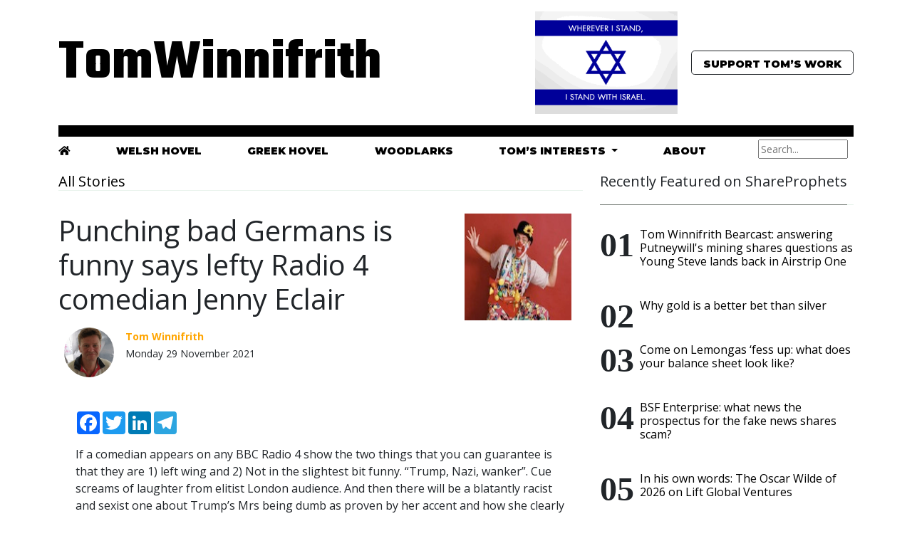

--- FILE ---
content_type: text/html; charset=utf-8
request_url: https://www.tomwinnifrith.com/articles/19437/punching-bad-germans-is-funny-says-lefty-radio-4-comedienne
body_size: 8540
content:
<!doctype html>
<html lang="en">
<head>
<meta charset="utf-8">
<meta name="viewport" content="width=device-width, initial-scale=1">

   <title>Punching bad Germans is funny says lefty Radio 4 comedian Jenny Eclair - TomWinnifrith.com</title>


<meta name="description" content="The purely personal, unedited and undiluted views of t1ps.com founder, eurosceptic, libertarian, free market loving, Obama and Clinton loathing and Reagan and Ron Paul worshiping Tom Winnifrith on shares, share prices (and free share tips), investment, economics, currencies, commodities, gold, cats, cheryl cole, chocolate pizzas, West Ham, Ireland, 1970s and 1980s rock music, Rivington Street, eco lavatories, the venal political class, tax avoidance, banksters, life, liberty and anything else that interests or annoys him" />
<meta name="keywords" content="Global warming sceptic, t1ps, Sharecrazy, red hot penny shares, mining stocks, oil stocks, growth stocks, deficit, welfare scroungers, sleazy MPs, expense abuse, Savile, biased BBC, Real Man Pizza Company, NHS, Education, China bubble, ADVFN, stock tipster, Viagra man, David Cameron, call me Dave, EU, Evil Empire, The Guardian, The Daily Mail, Polly Toynbee, comedian, comedy, Sefton, Upton Park, Chris Booker, Dallas, Downton, Sweeney" />

<meta name="google-site-verification" content="recBNWtjfdck_z0PTgfc-xrfPHYKHItS0eyEjGMiK_4" />
<meta name="author" content="Tom Winnifrith">
<meta name="generator" content="Textpattern 4.8.2">

    <!-- Bootstrap core CSS -->
    <link href="https://cdn.jsdelivr.net/npm/bootstrap@5.0.0-beta1/dist/css/bootstrap.min.css" rel="stylesheet" integrity="sha384-giJF6kkoqNQ00vy+HMDP7azOuL0xtbfIcaT9wjKHr8RbDVddVHyTfAAsrekwKmP1" crossorigin="anonymous">

    <!-- Fonts-->
    <link rel="preconnect" href="https://fonts.gstatic.com"> 
<link href="https://fonts.googleapis.com/css2?family=Montserrat:wght@900&family=Open+Sans:ital,wght@0,400;0,700;1,400;1,700&family=Playfair+Display:ital,wght@1,500&family=Teko:wght@700&display=swap" rel="stylesheet">

<!-- Font Awesome Icons -->
<link rel="stylesheet" href="https://use.fontawesome.com/releases/v5.3.1/css/all.css" integrity="sha384-mzrmE5qonljUremFsqc01SB46JvROS7bZs3IO2EmfFsd15uHvIt+Y8vEf7N7fWAU" crossorigin="anonymous">

    <!-- Favicons -->
<link rel="apple-touch-icon" href="/docs/5.0/assets/img/favicons/apple-touch-icon.png" sizes="180x180">
<link rel="icon" href="/docs/5.0/assets/img/favicons/favicon-32x32.png" sizes="32x32" type="image/png">
<link rel="icon" href="/docs/5.0/assets/img/favicons/favicon-16x16.png" sizes="16x16" type="image/png">
<link rel="manifest" href="/docs/5.0/assets/img/favicons/manifest.json">
<link rel="mask-icon" href="/docs/5.0/assets/img/favicons/safari-pinned-tab.svg" color="#7952b3">
<link rel="icon" href="/docs/5.0/assets/img/favicons/favicon.ico">
<meta name="theme-color" content="#7952b3">


    <style>
     .logo, .logo a {font-family: 'Teko', sans-serif;font-size:5em;color:#000000;text-decoration:none;}
     .logo_sm, .logo_sm a {font-family: 'Teko', sans-serif;font-size:2em;color:#000000;text-decoration:none;}
     .slogan {font-family: 'Playfair Display', serif;font-size:1.2em;color:#000000;margin-right:1em;font-style: italic;}
     .reefer, .reefer a {font-family: 'Montserrat', sans-serif;font-size:.9em;color:#000000;text-transform:uppercase;text-decoration:none;padding-bottom:3px;}
     a.reefer:hover {color:gray;border-bottom:2px solid orange;}
      h2, h3, h2 a, h3 a {font-family: 'Montserrat', sans-serif;font-size:1.2em;color:#000000;;text-decoration:none;}
      h2 a:hover, h3 a:hover {color:gray;border-bottom:thin solid orange;} 
      h3 {font-size:1em}
      body {font-family: 'Open Sans', sans-serif;}
      .story a {border-bottom:thin solid #000000;text-decoration:none;padding:1px;color:#000000;}
      body a {text-decoration:none;color:#000000;}
      body a:hover, .story a:hover {color:gray;border-bottom:2px solid orange;text-decoration:none;}
      

      .bd-placeholder-img {
        font-size: 1.125rem;
        text-anchor: middle;
        -webkit-user-select: none;
        -moz-user-select: none;
        user-select: none;
      }

      @media (min-width: 768px) {
        .bd-placeholder-img-lg {
          font-size: 3.5rem;
        }
      }

.spanborder{border-bottom:1px solid #e8f3ec;margin-bottom:2rem}.spanborder span{border-bottom:1px solid rgba(0,0,0,.44);display:inline-block;padding-bottom:20px;margin-bottom:-1px}

ol.list-featured{counter-reset:my-awesome-counter;list-style:none;padding-left:0}ol.list-featured li{counter-increment:my-awesome-counter;display:flex;font-size:.8rem}ol.list-featured li:before{content:"0" counter(my-awesome-counter);font-weight:700;font-size:3rem;margin-right:.5rem;font-family:abril fatface,serif;line-height:1}
    </style>

    
    <!-- Custom styles for this template -->
    <link href="https://fonts.googleapis.com/css?family=Playfair&#43;Display:700,900&amp;display=swap" rel="stylesheet">
    <!-- Custom styles for this template -->
    <link href="blog.css" rel="stylesheet">
  </head>

<body>

<!-- Modal -->
<div class="modal fade" id="staticBackdrop" data-bs-backdrop="static" data-bs-keyboard="false" tabindex="-1" aria-labelledby="staticBackdropLabel" aria-hidden="true">
  <div class="modal-dialog">
    <div class="modal-content">
      <div class="modal-header">
        <h5 class="modal-title" id="staticBackdropLabel">If you enjoyed reading this article from Tom Winnifrith</h5>
        <button type="button" class="btn-close" data-bs-dismiss="modal" aria-label="Close"></button>
      </div>
      <div class="modal-body">
        <script src="https://donorbox.org/widget.js" paypalExpress="false"></script><iframe allowpaymentrequest="" frameborder="0" height="900px" name="donorbox" scrolling="no" seamless="seamless" src="https://donorbox.org/embed/support-tomwinnifrith-com" style="max-width: 500px; min-width: 250px; max-height:700px!important" width="100%"></iframe>



<p>You can stop at any time.</p>
<p>This website will always remain free but if you enjoy its varied and controversial comment feel free to assist 
with our running costs and to show your appreciation with a one off or regular donation. In advance, I thank you, Tom Winnifrith</p>
      </div>
      <div class="modal-footer">
        <button type="button" class="btn btn-secondary" data-bs-dismiss="modal">Close</button>
        <button type="button" class="btn btn-primary">Understood</button>
      </div>
    </div>
  </div>
</div>  
  
  <div class="container">
  <header class="py-3" style="border-bottom:1em solid #000000;">
    <div class="row flex-nowrap justify-content-between align-items-center">
      <div class="col-4 pt-1">
         <a href="/index.php" class="logo d-none d-sm-block">TomWinnifrith</a> 
        <a href="/index.php" class="logo_sm d-block d-sm-none">TomWinnifrith</a>
         




      </div>

      <div class="col-8 d-flex justify-content-end align-items-center">
        <span class="slogan d-none d-sm-block"> 

<img src="https://www.tomwinnifrith.com/images/4219.gif" alt="" class="img-fluid" width="200" height="210" /> 
</span>
        <button type="button" class="btn btn-lg btn-outline-dark reefer" data-bs-toggle="modal" data-bs-target="#staticBackdrop">
  Support Tom’s Work</button>
      </div>
    </div>
  </header>

<div class="d-none d-sm-block">
<div class="d-flex justify-content-between" style="margin-top:0;padding:0;">
   <div style="margin-top:7px">
    <a class="reefer"  href="/index.php"><i class="fas fa-home"></i></a>   
   </div>
   <div style="margin-top:7px">
    <a class="reefer"  href="/keywords/?keyword=the+welsh+hovel">Welsh Hovel</a>
   </div>
   <div style="margin-top:7px">
    <a class="reefer"  href="/keywords/?keyword=the+greek+hovel">Greek Hovel</a>
   </div>
   <div style="margin-top:7px">
    <a class="reefer" href="/keywords/?keyword=woodlarks">Woodlarks</a>
   </div>

   <div class="dropdown"  style="margin-top:7px">
       <a class="btn-link dropdown-toggle reefer" href="#" role="button" id="dropdownMenuLink" data-bs-toggle="dropdown" aria-expanded="false">
    Tom’s Interests
     </a>
       <ul class="dropdown-menu link" aria-labelledby="dropdownMenuLink">
         <li><a class="dropdown-item" href="https://www.shareprophets.com">ShareProphets</a></li>
         <li><a class="dropdown-item" href="https://newsletters.advfn.com/tomwinnifrith/subscribe-1">N50</a></li>
         <li><a class="dropdown-item" href="https://newsletters.advfn.com/hotstockrockets/subscribe-1">Hot Stock Rockets</a></li>
         <li><a class="dropdown-item" href="https://www.fivefreesharetips.com">Five Free Share Tips</a></li>
       </ul>
   </div>

   <div style="margin-top:7px">
     <a  class="reefer" href="/about">About</a>
   </div>

   <div>
     <form role="search" method="get" action="https://www.tomwinnifrith.com/search/">
<p class="form-control-sm">
<input name="q" aria-label="Search" placeholder="Search..." size="15" type="text" value="" /></p>
</form>
   </div>

</div>
</div>
</div>


<div class="container">
	<div class="row justify-content-between">
		<div class="col-md-8">
			<h5 class="font-weight-bold spanborder"><a href="/articles">All Stories</a></h5>




<div class="row">
  <div class="col-md-9">
      <h1>Punching bad Germans is funny says lefty Radio 4 comedian Jenny Eclair</h1>
  </div>
  <div class="col-md-3">
     

























































































     

























































































































































































































































































































































     <img src="https://www.tomwinnifrith.com/images/76.jpg" alt="" width="150" height="150" />
  </div>
</div>

<div class="d-flex flex-row bd-highlight mb-3">
  <div class="p-2 bd-highlight"><img src="https://www.tomwinnifrith.com/images/1391.png" alt="" class="rounded-circle" width="70" /></div>
  <div class="p-2 bd-highlight"><small><span style="color:orange;font-weight:bold;">Tom Winnifrith</span><br>Monday 29 November 2021</small></div>
</div>

<!--------------------------------------
MAIN
--------------------------------------->    
<div class="container pt-4 pb-4">
<div style="row">
<div class="col-md-12">
<!-- AddToAny BEGIN -->
<div class="a2a_kit a2a_kit_size_32 a2a_default_style" style="margin-bottom:1em;">
<a class="a2a_button_facebook"></a>
<a class="a2a_button_twitter"></a>
<a class="a2a_button_linkedin"></a>
<a class="a2a_button_telegram"></a>
</div>
<script async src="https://static.addtoany.com/menu/page.js"></script>
<!-- AddToAny END -->
		
<article class="article-post">




  <div class="story"><p>If a comedian appears on any <span class="caps">BBC</span> Radio 4 show the two things that you can guarantee is that they are 1) left wing and 2) Not in the slightest bit funny. “Trump, Nazi, wanker”. Cue screams of laughter from elitist London audience. And then there will be a blatantly racist and sexist one about Trump&#8217;s Mrs being dumb as proven by her accent and how she clearly slept her way to the White House. Cue more howls of laughter from the moronic London middle classes. So that brings us to Jenny Eclair&#8230;</p><br />
<p>At a full on statist she, naturally, thinks the Government can force us to wear face nappies although <a href="https://www.tomwinnifrith.com/articles/19354/for-the-mask-jihadists-in-my-home-village-and-elsewhere-they-dont-stop-covid-spread-read-the-inconvenient-for-you-truths">there is no evidence that this has any effect on stopping the spread of Covid</a>. Any anyone who disputes hard data and fails to be a Good German, should be punched. Boy how they liked that one over at broadcasting house&#8230;</p><br />
<p>I am on a train on Saturday. I do hope I am in the same carriage as Ms Eclair but as I don;t travel first class and my train is heading towards London from the freezing North, somehow I doubt that I will be.&#160;</p><br />
<p><img class="img-fluid" src="https://www.tomwinnifrith.com/images/3612.png" alt="" /></p></div>

<txp:if_article_id = "16357">
    <stream src="e70c03391775f1d4c59be25bb65201ae" controls preload></stream>




<div class="row" style="margin:5em 0 5em 0;padding:1em;border:thin solid #000000;">
<div class="col-md-6">
<h5><strong>If you enjoyed reading this article from Tom Winnifrith, why not help us cover our running costs with a donation?</strong></h5>
</div>
<div class="col-md-6">
<center><button type="button" class="btn btn-lg btn-success" data-bs-toggle="modal" data-bs-target="#staticBackdrop">Donate to TomWinnifrith.com</button></center>
</div>
</div>




 
<div class="row">
<div class="col-md-12">
<p><strong>Filed under:</strong></p>                 
<ul class="list-inline mt0 pt0"><li class="list-inline-item"><a href="/keywords/?keyword=Radio 4">Radio 4</a></li><li class="list-inline-item"><a href="/keywords/?keyword=BBC">BBC</a></li><li class="list-inline-item"><a href="/keywords/?keyword=Jenni Eclair">Jenni Eclair</a></li><li class="list-inline-item"><a href="/keywords/?keyword=mask">mask</a></li><li class="list-inline-item"><a href="/keywords/?keyword=covid">covid</a></li><li class="list-inline-item"><a href="/keywords/?keyword=face nappies">face nappies</a></li><li class="list-inline-item"><a href="/keywords/?keyword=comedian">comedian</a></li><li class="list-inline-item"><a href="/keywords/?keyword=Trup">Trup</a></li><li class="list-inline-item"><a href="/keywords/?keyword=racist">racist</a></li><li class="list-inline-item"><a href="/keywords/?keyword=sexist">sexist</a></li><li class="list-inline-item"><a href="/keywords/?keyword=Good German">Good German</a></li></ul>
</div>
</div>






</article>


<div class="border p-5 bg-lightblue mt-5">
				<div class="row justify-content-between align-items-center">
					<div class="mb-2 mb-md-0">
						<h5 class="font-weight-bold mb-3">About Tom Winnifrith</h5>
<dl class="profile"><dt>Bio</dt><dd class="smd_bio_bio">Tom Winnifrith is the editor of TomWinnifrith.com. When he is not harvesting olives in Greece, he is (planning to) raise goats in Wales.</dd></dl>
<dl class="profile"><dt>Twitter</dt><dd class="smd_bio_twitter">@TomWinnifrith</dd></dl>
<dl class="profile"><dt>Email</dt><dd class="smd_bio_email"><a href="/cdn-cgi/l/email-protection" class="__cf_email__" data-cfemail="a7d3c8cac6d3939ee7c0cac6cecb89c4c8ca">[email&#160;protected]</a></dd></dl>

					</div>
					
				</div>
			</div>
</div>
</div>
	


<div class="row justify-content-center">
    <div class="col-md-12 text-center">







</div>
</div>



 

<div id="disqus_thread"></div>
<script data-cfasync="false" src="/cdn-cgi/scripts/5c5dd728/cloudflare-static/email-decode.min.js"></script><script>
    /**
     *  RECOMMENDED CONFIGURATION VARIABLES: EDIT AND UNCOMMENT THE SECTION BELOW TO INSERT DYNAMIC VALUES FROM YOUR PLATFORM OR CMS.
     *  LEARN WHY DEFINING THESE VARIABLES IS IMPORTANT: https://disqus.com/admin/universalcode/#configuration-variables
     */
    /*
    var disqus_config = function () {
        this.page.url = http://tomwinnifrith.com/articles/19437/punching-bad-germans-is-funny-says-lefty-radio-4-comedienne;  // Replace PAGE_URL with your page's canonical URL variable
        this.page.identifier = 19437; // Replace PAGE_IDENTIFIER with your page's unique identifier variable
    };
    */
    (function() {  // DON'T EDIT BELOW THIS LINE
        var d = document, s = d.createElement('script');
        
        s.src = 'https://tomwinnifrith.disqus.com/embed.js';
        
        s.setAttribute('data-timestamp', +new Date());
        (d.head || d.body).appendChild(s);
    })();
</script>
<noscript>Please enable JavaScript to view the <a href="https://disqus.com/?ref_noscript" rel="nofollow">comments powered by Disqus.</a></noscript>

</div>





  <div class="row">
    <div class="col-md-6">
       
    </div>
    <div class="col-md-6">
       
    </div>
  </div>		

</div>
		<div class="col-md-4 pl-4">
            <h5 class="font-weight-bold spanborder"><span>Recently Featured on ShareProphets</span></h5>
			<ol class="list-featured">
				<li><span>
  <h6 class="font-weight-bold">
    <a href="https://shareprophets.com/views/84585/tom-winnifrith-bearcast-answering-putneywill-s-mining-shares-questions-as-young-steve-lands-back-in-airstrip-one" target="_new">Tom Winnifrith Bearcast: answering Putneywill&#39;s mining shares questions as Young Steve lands back in Airstrip One</a>
  </h6>
 <p class="text-muted">
	&nbsp;
 </p>
</span>
</li>
<li><span>
  <h6 class="font-weight-bold">
    <a href="https://shareprophets.com/views/84582/why-gold-is-a-better-bet-than-silver" target="_new">Why gold is a better bet than silver</a>
  </h6>
 <p class="text-muted">
	&nbsp;
 </p>
</span>
</li>
<li><span>
  <h6 class="font-weight-bold">
    <a href="https://shareprophets.com/views/84581/come-on-lemongrass-fess-up-what-does-your-balance-sheet-look-like" target="_new">Come on Lemongas ‘fess up: what does your balance sheet look like?</a>
  </h6>
 <p class="text-muted">
	&nbsp;
 </p>
</span>
</li>
<li><span>
  <h6 class="font-weight-bold">
    <a href="https://shareprophets.com/views/84580/bsf-enterprise-what-news-the-prospectus-for-the-fake-news-share-scam" target="_new">BSF Enterprise: what news the prospectus for the fake news shares scam?</a>
  </h6>
 <p class="text-muted">
	&nbsp;
 </p>
</span>
</li>
<li><span>
  <h6 class="font-weight-bold">
    <a href="https://shareprophets.com/views/84579/in-his-own-words-the-oscar-wilde-of-2026-on-lift-global-ventures" target="_new">In his own words: The Oscar Wilde of 2026 on Lift Global Ventures</a>
  </h6>
 <p class="text-muted">
	&nbsp;
 </p>
</span>
</li>
<li><span>
  <h6 class="font-weight-bold">
    <a href="https://shareprophets.com/views/84578/georgina-energy-it-seems-like-great-news-but-surely-its-a-placing-at-5p-ahoy-to-keep-the-lights-on" target="_new">Georgina Energy: it seems like great news but surely it’s a placing at 5p ahoy to keep the lights on?</a>
  </h6>
 <p class="text-muted">
	&nbsp;
 </p>
</span>
</li>
<li><span>
  <h6 class="font-weight-bold">
    <a href="https://shareprophets.com/views/84577/headlam-an-astute-reader-writes" target="_new">Headlam: An astute reader writes</a>
  </h6>
 <p class="text-muted">
	&nbsp;
 </p>
</span>
</li>
<li><span>
  <h6 class="font-weight-bold">
    <a href="https://shareprophets.com/views/84576/was-it-our-late-lamented-in-house-lunatic-magna-carta-who-fired-the-starting-gun-on-the-great-gold-and-silver-bull-market-party" target="_new">Was it our late lamented in house lunatic Magna Carta who fired the starting gun on the great gold and silver bull market party?</a>
  </h6>
 <p class="text-muted">
	&nbsp;
 </p>
</span>
</li>
<li><span>
  <h6 class="font-weight-bold">
    <a href="https://shareprophets.com/views/84565/tom-winnifrith-bearcast-a-cyclical-or-a-structural-change" target="_new">Tom Winnifrith Bearcast: a cyclical or a structural change?</a>
  </h6>
 <p class="text-muted">
	&nbsp;
 </p>
</span>
</li>			
			</ol>


      <h5 class="font-weight-bold spanborder"><span>Sign up for my weekly newsletter</span></h5>
<form action="https://mailer.fiml.uk/subscribe" method="POST" accept-charset="utf-8">

	<label for="email">Email</label><br/>
	<input type="email" name="email" id="email" style="width:75%"/><br/><br/>
<div style="display:none;">
	<label for="hp">HP</label><br/>
	<input type="text" name="hp" id="hp"/>
	</div>
	<input type="hidden" name="list" value="uu785Sa763j27Kq373n7638763WA"/>
	<input type="hidden" name="subform" value="yes"/>
       <input type="hidden" name="gdpr" id="gdpr" value="1"/>
	<input type="submit" name="submit" id="submit"/>
</form>
<br><br>


<script async src="https://pagead2.googlesyndication.com/pagead/js/adsbygoogle.js"></script>
<!-- 2020 - Winnifrith -->
<ins class="adsbygoogle"
     style="display:block"
     data-ad-client="ca-pub-5897698763785122"
     data-ad-slot="3237510038"
     data-ad-format="auto"
     data-full-width-responsive="true"></ins>
<script>
     (adsbygoogle = window.adsbygoogle || []).push({});
</script>

<br><br>

            <h5 class="font-weight-bold spanborder"><span>Required Reading</span></h5>
			<ol class="list-featured">
				<li><span>
  <h6 class="font-weight-bold">
    <a class="text-dark" href="https://www.tomwinnifrith.com/required-reading/80286" target="_new">18m person Japanese study shows covid jabs increase death risk: Conservative Woman</a>
  </h6>
 <p class="text-muted">
	&nbsp;
 </p>
</span>
</li>
<li><span>
  <h6 class="font-weight-bold">
    <a class="text-dark" href="https://www.tomwinnifrith.com/required-reading/80285" target="_new">Mark Steyn: The Great Big Convoy</a>
  </h6>
 <p class="text-muted">
	&nbsp;
 </p>
</span>
</li>
<li><span>
  <h6 class="font-weight-bold">
    <a class="text-dark" href="https://www.tomwinnifrith.com/required-reading/80279" target="_new">Damning review of Nicola Sturgeon biography by JK Rowling</a>
  </h6>
 <p class="text-muted">
	&nbsp;
 </p>
</span>
</li>
<li><span>
  <h6 class="font-weight-bold">
    <a class="text-dark" href="https://www.tomwinnifrith.com/required-reading/80065" target="_new">Tossers at the Oxford Union think Tory Peer Hedge Fund Manager represents the Despised Working classes more than author &amp; Dagenham firefighter Paul Embery,</a>
  </h6>
 <p class="text-muted">
	&nbsp;
 </p>
</span>
</li>
<li><span>
  <h6 class="font-weight-bold">
    <a class="text-dark" href="https://www.tomwinnifrith.com/required-reading/24612" target="_new">What&#39;s the Point of Private Eye? The Daily Sceptic</a>
  </h6>
 <p class="text-muted">
	&nbsp;
 </p>
</span>
</li>
<li><span>
  <h6 class="font-weight-bold">
    <a class="text-dark" href="https://www.tomwinnifrith.com/required-reading/23760" target="_new">Obesity will starve the NHS: Unherd</a>
  </h6>
 <p class="text-muted">
	&nbsp;
 </p>
</span>
</li>
<li><span>
  <h6 class="font-weight-bold">
    <a class="text-dark" href="https://www.tomwinnifrith.com/required-reading/23743" target="_new">Mark Steyn: one year on from October 7</a>
  </h6>
 <p class="text-muted">
	&nbsp;
 </p>
</span>
</li>
<li><span>
  <h6 class="font-weight-bold">
    <a class="text-dark" href="https://www.tomwinnifrith.com/required-reading/23690" target="_new">The press &amp; the US Election: they see their corruption as heroism - RCP</a>
  </h6>
 <p class="text-muted">
	&nbsp;
 </p>
</span>
</li>			
			</ol>
		
<script async src="https://pagead2.googlesyndication.com/pagead/js/adsbygoogle.js"></script>
<!-- 2020 - Winnifrith -->
<ins class="adsbygoogle"
     style="display:block"
     data-ad-client="ca-pub-5897698763785122"
     data-ad-slot="3237510038"
     data-ad-format="auto"
     data-full-width-responsive="true"></ins>
<script>
     (adsbygoogle = window.adsbygoogle || []).push({});
</script>
<br>
 <h5 class="font-weight-bold spanborder"><span>Recent Comments</span></h5>
<div class="dsq-widget"><script type="text/javascript" src="https://tomwinnifrith.disqus.com/recent_comments_widget.js?num_items=5&hide_avatars=0&avatar_size=24&excerpt_length=20"></script></div>

<br><br>
 <h5 class="font-weight-bold spanborder"><span>I also read</span></h5>

		<ol class="list-featured"><li><span>
  <h6 class="font-weight-bold">
    <a class="text-dark" href="http://www.carolineglick.com" target="_new">Caroline Glick</a>
  </h6>
 <p class="text-muted">
	&nbsp;
 </p>
</span>

</li>
<li><span>
  <h6 class="font-weight-bold">
    <a class="text-dark" href="http://www.steynonline.com" target="_new">Mark Steyn</a>
  </h6>
 <p class="text-muted">
	&nbsp;
 </p>
</span>

</li>
<li><span>
  <h6 class="font-weight-bold">
    <a class="text-dark" href="http://markwadsworth.blogspot.co.uk" target="_new">Mark Wadsworth</a>
  </h6>
 <p class="text-muted">
	&nbsp;
 </p>
</span>

</li>
<li><span>
  <h6 class="font-weight-bold">
    <a class="text-dark" href="https://www.melaniephillips.com/" target="_new">Melanie Phillips</a>
  </h6>
 <p class="text-muted">
	&nbsp;
 </p>
</span>

</li>
<li><span>
  <h6 class="font-weight-bold">
    <a class="text-dark" href="http://www.order-order.com" target="_new">Order Order</a>
  </h6>
 <p class="text-muted">
	&nbsp;
 </p>
</span>

</li>
<li><span>
  <h6 class="font-weight-bold">
    <a class="text-dark" href="http://hitchensblog.mailonsunday.co.uk" target="_new">Peter Hitchens</a>
  </h6>
 <p class="text-muted">
	&nbsp;
 </p>
</span>

</li>
<li><span>
  <h6 class="font-weight-bold">
    <a class="text-dark" href="http://www.timworstall.com" target="_new">Tim Worstall</a>
  </h6>
 <p class="text-muted">
	&nbsp;
 </p>
</span>

</li>
<li><span>
  <h6 class="font-weight-bold">
    <a class="text-dark" href="http://wexboy.wordpress.com" target="_new">Wexboy</a>
  </h6>
 <p class="text-muted">
	&nbsp;
 </p>
</span>

</li>
<li><span>
  <h6 class="font-weight-bold">
    <a class="text-dark" href="http://www.zerohedge.com/" target="_new">Zero Hedge</a>
  </h6>
 <p class="text-muted">
	&nbsp;
 </p>
</span>

</li></ol>

<script async src="https://pagead2.googlesyndication.com/pagead/js/adsbygoogle.js"></script>
<!-- 2020 - Winnifrith -->
<ins class="adsbygoogle"
     style="display:block"
     data-ad-client="ca-pub-5897698763785122"
     data-ad-slot="3237510038"
     data-ad-format="auto"
     data-full-width-responsive="true"></ins>
<script>
     (adsbygoogle = window.adsbygoogle || []).push({});
</script>

 

</div>
	</div>
</div>

<!--------------------------------------
FOOTER
--------------------------------------->
<div class="container-fluid mt-5">
	<footer class="bg-white border-top p-3 text-muted small">
	<div class="row align-items-center justify-content-between">
		<div>
            <span class="navbar-brand mr-2"><strong>TomWinnifrith.com</strong></span> Copyright &copy;
			<script>document.write(new Date().getFullYear())</script>
			 . All rights reserved.
		</div>
		<div>
			Created by <a href="http://www.reverendmoonbeam.com">Ozonagram</a> 
		</div>
	</div>
	</footer>
</div>
<!-- End Footer -->



    
<!--------------------------------------
JAVASCRIPTS
--------------------------------------->

<!-- Start of StatCounter Code for Default Guide -->
<script type="text/javascript">
var sc_project=7974017; 
var sc_invisible=1; 
var sc_security="84965e20"; 
</script>

<script type="text/javascript" src="https://www.statcounter.com/counter/counter.js"></script>
<script id="dsq-count-scr" src="//tomwinnifrith.disqus.com/count.js" async></script>
    
<!-- JavaScript Bundle with Popper -->
<script src="https://cdn.jsdelivr.net/npm/bootstrap@5.0.0-beta1/dist/js/bootstrap.bundle.min.js" integrity="sha384-ygbV9kiqUc6oa4msXn9868pTtWMgiQaeYH7/t7LECLbyPA2x65Kgf80OJFdroafW" crossorigin="anonymous"></script>
    
  <script defer src="https://static.cloudflareinsights.com/beacon.min.js/vcd15cbe7772f49c399c6a5babf22c1241717689176015" integrity="sha512-ZpsOmlRQV6y907TI0dKBHq9Md29nnaEIPlkf84rnaERnq6zvWvPUqr2ft8M1aS28oN72PdrCzSjY4U6VaAw1EQ==" data-cf-beacon='{"version":"2024.11.0","token":"5e9fe2d3bcfa440d9621ebdffdbd0303","r":1,"server_timing":{"name":{"cfCacheStatus":true,"cfEdge":true,"cfExtPri":true,"cfL4":true,"cfOrigin":true,"cfSpeedBrain":true},"location_startswith":null}}' crossorigin="anonymous"></script>
</body>
</html>




--- FILE ---
content_type: text/html; charset=utf-8
request_url: https://www.tomwinnifrith.com/articles/19437/blog.css
body_size: 8023
content:
<!doctype html>
<html lang="en">
<head>
<meta charset="utf-8">
<meta name="viewport" content="width=device-width, initial-scale=1">

   <title>Punching bad Germans is funny says lefty Radio 4 comedian Jenny Eclair - TomWinnifrith.com</title>


<meta name="description" content="The purely personal, unedited and undiluted views of t1ps.com founder, eurosceptic, libertarian, free market loving, Obama and Clinton loathing and Reagan and Ron Paul worshiping Tom Winnifrith on shares, share prices (and free share tips), investment, economics, currencies, commodities, gold, cats, cheryl cole, chocolate pizzas, West Ham, Ireland, 1970s and 1980s rock music, Rivington Street, eco lavatories, the venal political class, tax avoidance, banksters, life, liberty and anything else that interests or annoys him" />
<meta name="keywords" content="Global warming sceptic, t1ps, Sharecrazy, red hot penny shares, mining stocks, oil stocks, growth stocks, deficit, welfare scroungers, sleazy MPs, expense abuse, Savile, biased BBC, Real Man Pizza Company, NHS, Education, China bubble, ADVFN, stock tipster, Viagra man, David Cameron, call me Dave, EU, Evil Empire, The Guardian, The Daily Mail, Polly Toynbee, comedian, comedy, Sefton, Upton Park, Chris Booker, Dallas, Downton, Sweeney" />

<meta name="google-site-verification" content="recBNWtjfdck_z0PTgfc-xrfPHYKHItS0eyEjGMiK_4" />
<meta name="author" content="Tom Winnifrith">
<meta name="generator" content="Textpattern 4.8.2">

    <!-- Bootstrap core CSS -->
    <link href="https://cdn.jsdelivr.net/npm/bootstrap@5.0.0-beta1/dist/css/bootstrap.min.css" rel="stylesheet" integrity="sha384-giJF6kkoqNQ00vy+HMDP7azOuL0xtbfIcaT9wjKHr8RbDVddVHyTfAAsrekwKmP1" crossorigin="anonymous">

    <!-- Fonts-->
    <link rel="preconnect" href="https://fonts.gstatic.com"> 
<link href="https://fonts.googleapis.com/css2?family=Montserrat:wght@900&family=Open+Sans:ital,wght@0,400;0,700;1,400;1,700&family=Playfair+Display:ital,wght@1,500&family=Teko:wght@700&display=swap" rel="stylesheet">

<!-- Font Awesome Icons -->
<link rel="stylesheet" href="https://use.fontawesome.com/releases/v5.3.1/css/all.css" integrity="sha384-mzrmE5qonljUremFsqc01SB46JvROS7bZs3IO2EmfFsd15uHvIt+Y8vEf7N7fWAU" crossorigin="anonymous">

    <!-- Favicons -->
<link rel="apple-touch-icon" href="/docs/5.0/assets/img/favicons/apple-touch-icon.png" sizes="180x180">
<link rel="icon" href="/docs/5.0/assets/img/favicons/favicon-32x32.png" sizes="32x32" type="image/png">
<link rel="icon" href="/docs/5.0/assets/img/favicons/favicon-16x16.png" sizes="16x16" type="image/png">
<link rel="manifest" href="/docs/5.0/assets/img/favicons/manifest.json">
<link rel="mask-icon" href="/docs/5.0/assets/img/favicons/safari-pinned-tab.svg" color="#7952b3">
<link rel="icon" href="/docs/5.0/assets/img/favicons/favicon.ico">
<meta name="theme-color" content="#7952b3">


    <style>
     .logo, .logo a {font-family: 'Teko', sans-serif;font-size:5em;color:#000000;text-decoration:none;}
     .logo_sm, .logo_sm a {font-family: 'Teko', sans-serif;font-size:2em;color:#000000;text-decoration:none;}
     .slogan {font-family: 'Playfair Display', serif;font-size:1.2em;color:#000000;margin-right:1em;font-style: italic;}
     .reefer, .reefer a {font-family: 'Montserrat', sans-serif;font-size:.9em;color:#000000;text-transform:uppercase;text-decoration:none;padding-bottom:3px;}
     a.reefer:hover {color:gray;border-bottom:2px solid orange;}
      h2, h3, h2 a, h3 a {font-family: 'Montserrat', sans-serif;font-size:1.2em;color:#000000;;text-decoration:none;}
      h2 a:hover, h3 a:hover {color:gray;border-bottom:thin solid orange;} 
      h3 {font-size:1em}
      body {font-family: 'Open Sans', sans-serif;}
      .story a {border-bottom:thin solid #000000;text-decoration:none;padding:1px;color:#000000;}
      body a {text-decoration:none;color:#000000;}
      body a:hover, .story a:hover {color:gray;border-bottom:2px solid orange;text-decoration:none;}
      

      .bd-placeholder-img {
        font-size: 1.125rem;
        text-anchor: middle;
        -webkit-user-select: none;
        -moz-user-select: none;
        user-select: none;
      }

      @media (min-width: 768px) {
        .bd-placeholder-img-lg {
          font-size: 3.5rem;
        }
      }

.spanborder{border-bottom:1px solid #e8f3ec;margin-bottom:2rem}.spanborder span{border-bottom:1px solid rgba(0,0,0,.44);display:inline-block;padding-bottom:20px;margin-bottom:-1px}

ol.list-featured{counter-reset:my-awesome-counter;list-style:none;padding-left:0}ol.list-featured li{counter-increment:my-awesome-counter;display:flex;font-size:.8rem}ol.list-featured li:before{content:"0" counter(my-awesome-counter);font-weight:700;font-size:3rem;margin-right:.5rem;font-family:abril fatface,serif;line-height:1}
    </style>

    
    <!-- Custom styles for this template -->
    <link href="https://fonts.googleapis.com/css?family=Playfair&#43;Display:700,900&amp;display=swap" rel="stylesheet">
    <!-- Custom styles for this template -->
    <link href="blog.css" rel="stylesheet">
  </head>

<body>

<!-- Modal -->
<div class="modal fade" id="staticBackdrop" data-bs-backdrop="static" data-bs-keyboard="false" tabindex="-1" aria-labelledby="staticBackdropLabel" aria-hidden="true">
  <div class="modal-dialog">
    <div class="modal-content">
      <div class="modal-header">
        <h5 class="modal-title" id="staticBackdropLabel">If you enjoyed reading this article from Tom Winnifrith</h5>
        <button type="button" class="btn-close" data-bs-dismiss="modal" aria-label="Close"></button>
      </div>
      <div class="modal-body">
        <script src="https://donorbox.org/widget.js" paypalExpress="false"></script><iframe allowpaymentrequest="" frameborder="0" height="900px" name="donorbox" scrolling="no" seamless="seamless" src="https://donorbox.org/embed/support-tomwinnifrith-com" style="max-width: 500px; min-width: 250px; max-height:700px!important" width="100%"></iframe>



<p>You can stop at any time.</p>
<p>This website will always remain free but if you enjoy its varied and controversial comment feel free to assist 
with our running costs and to show your appreciation with a one off or regular donation. In advance, I thank you, Tom Winnifrith</p>
      </div>
      <div class="modal-footer">
        <button type="button" class="btn btn-secondary" data-bs-dismiss="modal">Close</button>
        <button type="button" class="btn btn-primary">Understood</button>
      </div>
    </div>
  </div>
</div>  
  
  <div class="container">
  <header class="py-3" style="border-bottom:1em solid #000000;">
    <div class="row flex-nowrap justify-content-between align-items-center">
      <div class="col-4 pt-1">
         <a href="/index.php" class="logo d-none d-sm-block">TomWinnifrith</a> 
        <a href="/index.php" class="logo_sm d-block d-sm-none">TomWinnifrith</a>
         




      </div>

      <div class="col-8 d-flex justify-content-end align-items-center">
        <span class="slogan d-none d-sm-block"> 

<img src="https://www.tomwinnifrith.com/images/4219.gif" alt="" class="img-fluid" width="200" height="210" /> 
</span>
        <button type="button" class="btn btn-lg btn-outline-dark reefer" data-bs-toggle="modal" data-bs-target="#staticBackdrop">
  Support Tom’s Work</button>
      </div>
    </div>
  </header>

<div class="d-none d-sm-block">
<div class="d-flex justify-content-between" style="margin-top:0;padding:0;">
   <div style="margin-top:7px">
    <a class="reefer"  href="/index.php"><i class="fas fa-home"></i></a>   
   </div>
   <div style="margin-top:7px">
    <a class="reefer"  href="/keywords/?keyword=the+welsh+hovel">Welsh Hovel</a>
   </div>
   <div style="margin-top:7px">
    <a class="reefer"  href="/keywords/?keyword=the+greek+hovel">Greek Hovel</a>
   </div>
   <div style="margin-top:7px">
    <a class="reefer" href="/keywords/?keyword=woodlarks">Woodlarks</a>
   </div>

   <div class="dropdown"  style="margin-top:7px">
       <a class="btn-link dropdown-toggle reefer" href="#" role="button" id="dropdownMenuLink" data-bs-toggle="dropdown" aria-expanded="false">
    Tom’s Interests
     </a>
       <ul class="dropdown-menu link" aria-labelledby="dropdownMenuLink">
         <li><a class="dropdown-item" href="https://www.shareprophets.com">ShareProphets</a></li>
         <li><a class="dropdown-item" href="https://newsletters.advfn.com/tomwinnifrith/subscribe-1">N50</a></li>
         <li><a class="dropdown-item" href="https://newsletters.advfn.com/hotstockrockets/subscribe-1">Hot Stock Rockets</a></li>
         <li><a class="dropdown-item" href="https://www.fivefreesharetips.com">Five Free Share Tips</a></li>
       </ul>
   </div>

   <div style="margin-top:7px">
     <a  class="reefer" href="/about">About</a>
   </div>

   <div>
     <form role="search" method="get" action="https://www.tomwinnifrith.com/search/">
<p class="form-control-sm">
<input name="q" aria-label="Search" placeholder="Search..." size="15" type="text" value="" /></p>
</form>
   </div>

</div>
</div>
</div>


<div class="container">
	<div class="row justify-content-between">
		<div class="col-md-8">
			<h5 class="font-weight-bold spanborder"><a href="/articles">All Stories</a></h5>




<div class="row">
  <div class="col-md-9">
      <h1>Punching bad Germans is funny says lefty Radio 4 comedian Jenny Eclair</h1>
  </div>
  <div class="col-md-3">
     

























































































     

























































































































































































































































































































































     <img src="https://www.tomwinnifrith.com/images/76.jpg" alt="" width="150" height="150" />
  </div>
</div>

<div class="d-flex flex-row bd-highlight mb-3">
  <div class="p-2 bd-highlight"><img src="https://www.tomwinnifrith.com/images/1391.png" alt="" class="rounded-circle" width="70" /></div>
  <div class="p-2 bd-highlight"><small><span style="color:orange;font-weight:bold;">Tom Winnifrith</span><br>Monday 29 November 2021</small></div>
</div>

<!--------------------------------------
MAIN
--------------------------------------->    
<div class="container pt-4 pb-4">
<div style="row">
<div class="col-md-12">
<!-- AddToAny BEGIN -->
<div class="a2a_kit a2a_kit_size_32 a2a_default_style" style="margin-bottom:1em;">
<a class="a2a_button_facebook"></a>
<a class="a2a_button_twitter"></a>
<a class="a2a_button_linkedin"></a>
<a class="a2a_button_telegram"></a>
</div>
<script async src="https://static.addtoany.com/menu/page.js"></script>
<!-- AddToAny END -->
		
<article class="article-post">




  <div class="story"><p>If a comedian appears on any <span class="caps">BBC</span> Radio 4 show the two things that you can guarantee is that they are 1) left wing and 2) Not in the slightest bit funny. “Trump, Nazi, wanker”. Cue screams of laughter from elitist London audience. And then there will be a blatantly racist and sexist one about Trump&#8217;s Mrs being dumb as proven by her accent and how she clearly slept her way to the White House. Cue more howls of laughter from the moronic London middle classes. So that brings us to Jenny Eclair&#8230;</p><br />
<p>At a full on statist she, naturally, thinks the Government can force us to wear face nappies although <a href="https://www.tomwinnifrith.com/articles/19354/for-the-mask-jihadists-in-my-home-village-and-elsewhere-they-dont-stop-covid-spread-read-the-inconvenient-for-you-truths">there is no evidence that this has any effect on stopping the spread of Covid</a>. Any anyone who disputes hard data and fails to be a Good German, should be punched. Boy how they liked that one over at broadcasting house&#8230;</p><br />
<p>I am on a train on Saturday. I do hope I am in the same carriage as Ms Eclair but as I don;t travel first class and my train is heading towards London from the freezing North, somehow I doubt that I will be.&#160;</p><br />
<p><img class="img-fluid" src="https://www.tomwinnifrith.com/images/3612.png" alt="" /></p></div>

<txp:if_article_id = "16357">
    <stream src="e70c03391775f1d4c59be25bb65201ae" controls preload></stream>




<div class="row" style="margin:5em 0 5em 0;padding:1em;border:thin solid #000000;">
<div class="col-md-6">
<h5><strong>If you enjoyed reading this article from Tom Winnifrith, why not help us cover our running costs with a donation?</strong></h5>
</div>
<div class="col-md-6">
<center><button type="button" class="btn btn-lg btn-success" data-bs-toggle="modal" data-bs-target="#staticBackdrop">Donate to TomWinnifrith.com</button></center>
</div>
</div>




 
<div class="row">
<div class="col-md-12">
<p><strong>Filed under:</strong></p>                 
<ul class="list-inline mt0 pt0"><li class="list-inline-item"><a href="/keywords/?keyword=Radio 4">Radio 4</a></li><li class="list-inline-item"><a href="/keywords/?keyword=BBC">BBC</a></li><li class="list-inline-item"><a href="/keywords/?keyword=Jenni Eclair">Jenni Eclair</a></li><li class="list-inline-item"><a href="/keywords/?keyword=mask">mask</a></li><li class="list-inline-item"><a href="/keywords/?keyword=covid">covid</a></li><li class="list-inline-item"><a href="/keywords/?keyword=face nappies">face nappies</a></li><li class="list-inline-item"><a href="/keywords/?keyword=comedian">comedian</a></li><li class="list-inline-item"><a href="/keywords/?keyword=Trup">Trup</a></li><li class="list-inline-item"><a href="/keywords/?keyword=racist">racist</a></li><li class="list-inline-item"><a href="/keywords/?keyword=sexist">sexist</a></li><li class="list-inline-item"><a href="/keywords/?keyword=Good German">Good German</a></li></ul>
</div>
</div>






</article>


<div class="border p-5 bg-lightblue mt-5">
				<div class="row justify-content-between align-items-center">
					<div class="mb-2 mb-md-0">
						<h5 class="font-weight-bold mb-3">About Tom Winnifrith</h5>
<dl class="profile"><dt>Bio</dt><dd class="smd_bio_bio">Tom Winnifrith is the editor of TomWinnifrith.com. When he is not harvesting olives in Greece, he is (planning to) raise goats in Wales.</dd></dl>
<dl class="profile"><dt>Twitter</dt><dd class="smd_bio_twitter">@TomWinnifrith</dd></dl>
<dl class="profile"><dt>Email</dt><dd class="smd_bio_email"><a href="/cdn-cgi/l/email-protection" class="__cf_email__" data-cfemail="aadec5c7cbde9e93eacdc7cbc3c684c9c5c7">[email&#160;protected]</a></dd></dl>

					</div>
					
				</div>
			</div>
</div>
</div>
	


<div class="row justify-content-center">
    <div class="col-md-12 text-center">







</div>
</div>



 

<div id="disqus_thread"></div>
<script data-cfasync="false" src="/cdn-cgi/scripts/5c5dd728/cloudflare-static/email-decode.min.js"></script><script>
    /**
     *  RECOMMENDED CONFIGURATION VARIABLES: EDIT AND UNCOMMENT THE SECTION BELOW TO INSERT DYNAMIC VALUES FROM YOUR PLATFORM OR CMS.
     *  LEARN WHY DEFINING THESE VARIABLES IS IMPORTANT: https://disqus.com/admin/universalcode/#configuration-variables
     */
    /*
    var disqus_config = function () {
        this.page.url = http://tomwinnifrith.com/articles/19437/punching-bad-germans-is-funny-says-lefty-radio-4-comedienne;  // Replace PAGE_URL with your page's canonical URL variable
        this.page.identifier = 19437; // Replace PAGE_IDENTIFIER with your page's unique identifier variable
    };
    */
    (function() {  // DON'T EDIT BELOW THIS LINE
        var d = document, s = d.createElement('script');
        
        s.src = 'https://tomwinnifrith.disqus.com/embed.js';
        
        s.setAttribute('data-timestamp', +new Date());
        (d.head || d.body).appendChild(s);
    })();
</script>
<noscript>Please enable JavaScript to view the <a href="https://disqus.com/?ref_noscript" rel="nofollow">comments powered by Disqus.</a></noscript>

</div>





  <div class="row">
    <div class="col-md-6">
       
    </div>
    <div class="col-md-6">
       
    </div>
  </div>		

</div>
		<div class="col-md-4 pl-4">
            <h5 class="font-weight-bold spanborder"><span>Recently Featured on ShareProphets</span></h5>
			<ol class="list-featured">
				<li><span>
  <h6 class="font-weight-bold">
    <a href="https://shareprophets.com/views/84585/tom-winnifrith-bearcast-answering-putneywill-s-mining-shares-questions-as-young-steve-lands-back-in-airstrip-one" target="_new">Tom Winnifrith Bearcast: answering Putneywill&#39;s mining shares questions as Young Steve lands back in Airstrip One</a>
  </h6>
 <p class="text-muted">
	&nbsp;
 </p>
</span>
</li>
<li><span>
  <h6 class="font-weight-bold">
    <a href="https://shareprophets.com/views/84582/why-gold-is-a-better-bet-than-silver" target="_new">Why gold is a better bet than silver</a>
  </h6>
 <p class="text-muted">
	&nbsp;
 </p>
</span>
</li>
<li><span>
  <h6 class="font-weight-bold">
    <a href="https://shareprophets.com/views/84581/come-on-lemongrass-fess-up-what-does-your-balance-sheet-look-like" target="_new">Come on Lemongas ‘fess up: what does your balance sheet look like?</a>
  </h6>
 <p class="text-muted">
	&nbsp;
 </p>
</span>
</li>
<li><span>
  <h6 class="font-weight-bold">
    <a href="https://shareprophets.com/views/84580/bsf-enterprise-what-news-the-prospectus-for-the-fake-news-share-scam" target="_new">BSF Enterprise: what news the prospectus for the fake news shares scam?</a>
  </h6>
 <p class="text-muted">
	&nbsp;
 </p>
</span>
</li>
<li><span>
  <h6 class="font-weight-bold">
    <a href="https://shareprophets.com/views/84579/in-his-own-words-the-oscar-wilde-of-2026-on-lift-global-ventures" target="_new">In his own words: The Oscar Wilde of 2026 on Lift Global Ventures</a>
  </h6>
 <p class="text-muted">
	&nbsp;
 </p>
</span>
</li>
<li><span>
  <h6 class="font-weight-bold">
    <a href="https://shareprophets.com/views/84578/georgina-energy-it-seems-like-great-news-but-surely-its-a-placing-at-5p-ahoy-to-keep-the-lights-on" target="_new">Georgina Energy: it seems like great news but surely it’s a placing at 5p ahoy to keep the lights on?</a>
  </h6>
 <p class="text-muted">
	&nbsp;
 </p>
</span>
</li>
<li><span>
  <h6 class="font-weight-bold">
    <a href="https://shareprophets.com/views/84577/headlam-an-astute-reader-writes" target="_new">Headlam: An astute reader writes</a>
  </h6>
 <p class="text-muted">
	&nbsp;
 </p>
</span>
</li>
<li><span>
  <h6 class="font-weight-bold">
    <a href="https://shareprophets.com/views/84576/was-it-our-late-lamented-in-house-lunatic-magna-carta-who-fired-the-starting-gun-on-the-great-gold-and-silver-bull-market-party" target="_new">Was it our late lamented in house lunatic Magna Carta who fired the starting gun on the great gold and silver bull market party?</a>
  </h6>
 <p class="text-muted">
	&nbsp;
 </p>
</span>
</li>
<li><span>
  <h6 class="font-weight-bold">
    <a href="https://shareprophets.com/views/84565/tom-winnifrith-bearcast-a-cyclical-or-a-structural-change" target="_new">Tom Winnifrith Bearcast: a cyclical or a structural change?</a>
  </h6>
 <p class="text-muted">
	&nbsp;
 </p>
</span>
</li>			
			</ol>


      <h5 class="font-weight-bold spanborder"><span>Sign up for my weekly newsletter</span></h5>
<form action="https://mailer.fiml.uk/subscribe" method="POST" accept-charset="utf-8">

	<label for="email">Email</label><br/>
	<input type="email" name="email" id="email" style="width:75%"/><br/><br/>
<div style="display:none;">
	<label for="hp">HP</label><br/>
	<input type="text" name="hp" id="hp"/>
	</div>
	<input type="hidden" name="list" value="uu785Sa763j27Kq373n7638763WA"/>
	<input type="hidden" name="subform" value="yes"/>
       <input type="hidden" name="gdpr" id="gdpr" value="1"/>
	<input type="submit" name="submit" id="submit"/>
</form>
<br><br>


<script async src="https://pagead2.googlesyndication.com/pagead/js/adsbygoogle.js"></script>
<!-- 2020 - Winnifrith -->
<ins class="adsbygoogle"
     style="display:block"
     data-ad-client="ca-pub-5897698763785122"
     data-ad-slot="3237510038"
     data-ad-format="auto"
     data-full-width-responsive="true"></ins>
<script>
     (adsbygoogle = window.adsbygoogle || []).push({});
</script>

<br><br>

            <h5 class="font-weight-bold spanborder"><span>Required Reading</span></h5>
			<ol class="list-featured">
				<li><span>
  <h6 class="font-weight-bold">
    <a class="text-dark" href="https://www.tomwinnifrith.com/required-reading/80286" target="_new">18m person Japanese study shows covid jabs increase death risk: Conservative Woman</a>
  </h6>
 <p class="text-muted">
	&nbsp;
 </p>
</span>
</li>
<li><span>
  <h6 class="font-weight-bold">
    <a class="text-dark" href="https://www.tomwinnifrith.com/required-reading/80285" target="_new">Mark Steyn: The Great Big Convoy</a>
  </h6>
 <p class="text-muted">
	&nbsp;
 </p>
</span>
</li>
<li><span>
  <h6 class="font-weight-bold">
    <a class="text-dark" href="https://www.tomwinnifrith.com/required-reading/80279" target="_new">Damning review of Nicola Sturgeon biography by JK Rowling</a>
  </h6>
 <p class="text-muted">
	&nbsp;
 </p>
</span>
</li>
<li><span>
  <h6 class="font-weight-bold">
    <a class="text-dark" href="https://www.tomwinnifrith.com/required-reading/80065" target="_new">Tossers at the Oxford Union think Tory Peer Hedge Fund Manager represents the Despised Working classes more than author &amp; Dagenham firefighter Paul Embery,</a>
  </h6>
 <p class="text-muted">
	&nbsp;
 </p>
</span>
</li>
<li><span>
  <h6 class="font-weight-bold">
    <a class="text-dark" href="https://www.tomwinnifrith.com/required-reading/24612" target="_new">What&#39;s the Point of Private Eye? The Daily Sceptic</a>
  </h6>
 <p class="text-muted">
	&nbsp;
 </p>
</span>
</li>
<li><span>
  <h6 class="font-weight-bold">
    <a class="text-dark" href="https://www.tomwinnifrith.com/required-reading/23760" target="_new">Obesity will starve the NHS: Unherd</a>
  </h6>
 <p class="text-muted">
	&nbsp;
 </p>
</span>
</li>
<li><span>
  <h6 class="font-weight-bold">
    <a class="text-dark" href="https://www.tomwinnifrith.com/required-reading/23743" target="_new">Mark Steyn: one year on from October 7</a>
  </h6>
 <p class="text-muted">
	&nbsp;
 </p>
</span>
</li>
<li><span>
  <h6 class="font-weight-bold">
    <a class="text-dark" href="https://www.tomwinnifrith.com/required-reading/23690" target="_new">The press &amp; the US Election: they see their corruption as heroism - RCP</a>
  </h6>
 <p class="text-muted">
	&nbsp;
 </p>
</span>
</li>			
			</ol>
		
<script async src="https://pagead2.googlesyndication.com/pagead/js/adsbygoogle.js"></script>
<!-- 2020 - Winnifrith -->
<ins class="adsbygoogle"
     style="display:block"
     data-ad-client="ca-pub-5897698763785122"
     data-ad-slot="3237510038"
     data-ad-format="auto"
     data-full-width-responsive="true"></ins>
<script>
     (adsbygoogle = window.adsbygoogle || []).push({});
</script>
<br>
 <h5 class="font-weight-bold spanborder"><span>Recent Comments</span></h5>
<div class="dsq-widget"><script type="text/javascript" src="https://tomwinnifrith.disqus.com/recent_comments_widget.js?num_items=5&hide_avatars=0&avatar_size=24&excerpt_length=20"></script></div>

<br><br>
 <h5 class="font-weight-bold spanborder"><span>I also read</span></h5>

		<ol class="list-featured"><li><span>
  <h6 class="font-weight-bold">
    <a class="text-dark" href="http://www.carolineglick.com" target="_new">Caroline Glick</a>
  </h6>
 <p class="text-muted">
	&nbsp;
 </p>
</span>

</li>
<li><span>
  <h6 class="font-weight-bold">
    <a class="text-dark" href="http://www.steynonline.com" target="_new">Mark Steyn</a>
  </h6>
 <p class="text-muted">
	&nbsp;
 </p>
</span>

</li>
<li><span>
  <h6 class="font-weight-bold">
    <a class="text-dark" href="http://markwadsworth.blogspot.co.uk" target="_new">Mark Wadsworth</a>
  </h6>
 <p class="text-muted">
	&nbsp;
 </p>
</span>

</li>
<li><span>
  <h6 class="font-weight-bold">
    <a class="text-dark" href="https://www.melaniephillips.com/" target="_new">Melanie Phillips</a>
  </h6>
 <p class="text-muted">
	&nbsp;
 </p>
</span>

</li>
<li><span>
  <h6 class="font-weight-bold">
    <a class="text-dark" href="http://www.order-order.com" target="_new">Order Order</a>
  </h6>
 <p class="text-muted">
	&nbsp;
 </p>
</span>

</li>
<li><span>
  <h6 class="font-weight-bold">
    <a class="text-dark" href="http://hitchensblog.mailonsunday.co.uk" target="_new">Peter Hitchens</a>
  </h6>
 <p class="text-muted">
	&nbsp;
 </p>
</span>

</li>
<li><span>
  <h6 class="font-weight-bold">
    <a class="text-dark" href="http://www.timworstall.com" target="_new">Tim Worstall</a>
  </h6>
 <p class="text-muted">
	&nbsp;
 </p>
</span>

</li>
<li><span>
  <h6 class="font-weight-bold">
    <a class="text-dark" href="http://wexboy.wordpress.com" target="_new">Wexboy</a>
  </h6>
 <p class="text-muted">
	&nbsp;
 </p>
</span>

</li>
<li><span>
  <h6 class="font-weight-bold">
    <a class="text-dark" href="http://www.zerohedge.com/" target="_new">Zero Hedge</a>
  </h6>
 <p class="text-muted">
	&nbsp;
 </p>
</span>

</li></ol>

<script async src="https://pagead2.googlesyndication.com/pagead/js/adsbygoogle.js"></script>
<!-- 2020 - Winnifrith -->
<ins class="adsbygoogle"
     style="display:block"
     data-ad-client="ca-pub-5897698763785122"
     data-ad-slot="3237510038"
     data-ad-format="auto"
     data-full-width-responsive="true"></ins>
<script>
     (adsbygoogle = window.adsbygoogle || []).push({});
</script>

 

</div>
	</div>
</div>

<!--------------------------------------
FOOTER
--------------------------------------->
<div class="container-fluid mt-5">
	<footer class="bg-white border-top p-3 text-muted small">
	<div class="row align-items-center justify-content-between">
		<div>
            <span class="navbar-brand mr-2"><strong>TomWinnifrith.com</strong></span> Copyright &copy;
			<script>document.write(new Date().getFullYear())</script>
			 . All rights reserved.
		</div>
		<div>
			Created by <a href="http://www.reverendmoonbeam.com">Ozonagram</a> 
		</div>
	</div>
	</footer>
</div>
<!-- End Footer -->



    
<!--------------------------------------
JAVASCRIPTS
--------------------------------------->

<!-- Start of StatCounter Code for Default Guide -->
<script type="text/javascript">
var sc_project=7974017; 
var sc_invisible=1; 
var sc_security="84965e20"; 
</script>

<script type="text/javascript" src="https://www.statcounter.com/counter/counter.js"></script>
<script id="dsq-count-scr" src="//tomwinnifrith.disqus.com/count.js" async></script>
    
<!-- JavaScript Bundle with Popper -->
<script src="https://cdn.jsdelivr.net/npm/bootstrap@5.0.0-beta1/dist/js/bootstrap.bundle.min.js" integrity="sha384-ygbV9kiqUc6oa4msXn9868pTtWMgiQaeYH7/t7LECLbyPA2x65Kgf80OJFdroafW" crossorigin="anonymous"></script>
    
  </body>
</html>




--- FILE ---
content_type: text/html; charset=utf-8
request_url: https://www.google.com/recaptcha/api2/aframe
body_size: 267
content:
<!DOCTYPE HTML><html><head><meta http-equiv="content-type" content="text/html; charset=UTF-8"></head><body><script nonce="giyNHHUC5U-onRQEjo7m6Q">/** Anti-fraud and anti-abuse applications only. See google.com/recaptcha */ try{var clients={'sodar':'https://pagead2.googlesyndication.com/pagead/sodar?'};window.addEventListener("message",function(a){try{if(a.source===window.parent){var b=JSON.parse(a.data);var c=clients[b['id']];if(c){var d=document.createElement('img');d.src=c+b['params']+'&rc='+(localStorage.getItem("rc::a")?sessionStorage.getItem("rc::b"):"");window.document.body.appendChild(d);sessionStorage.setItem("rc::e",parseInt(sessionStorage.getItem("rc::e")||0)+1);localStorage.setItem("rc::h",'1769787999467');}}}catch(b){}});window.parent.postMessage("_grecaptcha_ready", "*");}catch(b){}</script></body></html>

--- FILE ---
content_type: application/javascript; charset=UTF-8
request_url: https://tomwinnifrith.disqus.com/recent_comments_widget.js?num_items=5&hide_avatars=0&avatar_size=24&excerpt_length=20
body_size: 5082
content:


document.write(' \
<style type="text/css" media="screen">\
	 .dsq-widget ul.dsq-widget-list {\
	 padding: 0;\
	 margin: 0;\
	 text-align: left;\
	 }\
	 img.dsq-widget-avatar {\
	 width: 24px;\
	 height: 24px;\
	 border: 0px;\
	 margin: 0px;\
	 padding: 0px 3px 3px 0px;\
	 float: left;\
	 }\
	 a.dsq-widget-user {\
	 font-weight: bold;\
	 }\
	 a.dsq-widget-thread {\
	 font-weight: bold;\
	 }\
	 p.dsq-widget-meta {\
	 clear: both;\
	 font-size: 80%;\
	 padding: 0;\
	 margin: 0;\
	 }\
	 li.dsq-widget-item {\
	 margin: 15px 0;\
	 list-style-type: none;\
	 clear: both;\
	 }\
	 span.dsq-widget-clout {\
	 padding: 0 2px;\
	 background-color: #ff7300;\
	 color: #fff;\
	 }\
	 table.dsq-widget-horiz td {\
	 padding-right: 15px;\
	 }\
	 .dsq-widget-comment p {\
	 display: inline;\
	 }\
	 </style>\
	 <ul class="dsq-widget-list">\
	 <li class="dsq-widget-item">\
	 <a href="https://disqus.com/by/tomwinnifrith/"><img class="dsq-widget-avatar" src="https://c.disquscdn.com/uploads/users/5272/3461/avatar92.jpg?1524654450"></a>\
	 <a class="dsq-widget-user" href="https://disqus.com/by/tomwinnifrith/">Tom Winnifrith</a>\
	 <span class="dsq-widget-comment"><p>an awful lot.....</p></span>\
	 <p class="dsq-widget-meta"><a href="https://www.tomwinnifrith.com/articles/81558/drinking-whisky-with-warwick-school-paedophile-charles-watmough-at-his-house-an-ow-recollects">Drinking whisky with Warwick School paedophile Charles Watmough at his house: an OW recollects</a>&nbsp;&middot;&nbsp;<a href="https://www.tomwinnifrith.com/articles/81558/drinking-whisky-with-warwick-school-paedophile-charles-watmough-at-his-house-an-ow-recollects#comment-6829657852">3 days ago</a></p>\
	 </li>\
	 <li class="dsq-widget-item">\
	 <a href="https://disqus.com/by/colins2/"><img class="dsq-widget-avatar" src="//a.disquscdn.com/1768293611/images/noavatar92.png"></a>\
	 <a class="dsq-widget-user" href="https://disqus.com/by/colins2/">colins2</a>\
	 <span class="dsq-widget-comment"><p>I was never a...</p></span>\
	 <p class="dsq-widget-meta"><a href="https://www.tomwinnifrith.com/articles/81558/drinking-whisky-with-warwick-school-paedophile-charles-watmough-at-his-house-an-ow-recollects">Drinking whisky with Warwick School paedophile Charles Watmough at his house: an OW recollects</a>&nbsp;&middot;&nbsp;<a href="https://www.tomwinnifrith.com/articles/81558/drinking-whisky-with-warwick-school-paedophile-charles-watmough-at-his-house-an-ow-recollects#comment-6829561313">3 days ago</a></p>\
	 </li>\
	 <li class="dsq-widget-item">\
	 <a href="https://disqus.com/by/disqus_KscpvfCcl9/"><img class="dsq-widget-avatar" src="//a.disquscdn.com/1768293611/images/noavatar92.png"></a>\
	 <a class="dsq-widget-user" href="https://disqus.com/by/disqus_KscpvfCcl9/">David PIckles</a>\
	 <span class="dsq-widget-comment"><p>A very moving and...</p></span>\
	 <p class="dsq-widget-meta"><a href="https://www.tomwinnifrith.com/articles/81011/as-we-prepare-for-holocaust-memorial-day-shame-in-british-schools-and-across-ireland">As we prepare for Holocaust Memorial Day – shame in British Schools and across Ireland</a>&nbsp;&middot;&nbsp;<a href="https://www.tomwinnifrith.com/articles/81011/as-we-prepare-for-holocaust-memorial-day-shame-in-british-schools-and-across-ireland#comment-6826826591">1 week ago</a></p>\
	 </li>\
	 <li class="dsq-widget-item">\
	 <a href="https://disqus.com/by/disqus_IrVkqXx3fx/"><img class="dsq-widget-avatar" src="https://c.disquscdn.com/uploads/users/5213/6980/avatar92.jpg?1369425091"></a>\
	 <a class="dsq-widget-user" href="https://disqus.com/by/disqus_IrVkqXx3fx/">Daniel Victor</a>\
	 <span class="dsq-widget-comment"><p>Maybe Canada...</p></span>\
	 <p class="dsq-widget-meta"><a href="https://www.tomwinnifrith.com/articles/81006/the-annual-msm-global-warming-is-ruining-skiing-hoax-exposed-within-a-week-fake-news-in-the-daily-mail">The annual MSM global warming is ruining skiing hoax exposed within a week, fake news in the Daily Mail</a>&nbsp;&middot;&nbsp;<a href="https://www.tomwinnifrith.com/articles/81006/the-annual-msm-global-warming-is-ruining-skiing-hoax-exposed-within-a-week-fake-news-in-the-daily-mail#comment-6822056603">2 weeks ago</a></p>\
	 </li>\
	 <li class="dsq-widget-item">\
	 <a href="https://disqus.com/by/tomwinnifrith/"><img class="dsq-widget-avatar" src="https://c.disquscdn.com/uploads/users/5272/3461/avatar92.jpg?1524654450"></a>\
	 <a class="dsq-widget-user" href="https://disqus.com/by/tomwinnifrith/">Tom Winnifrith</a>\
	 <span class="dsq-widget-comment"><p>he did a photo of...</p></span>\
	 <p class="dsq-widget-meta"><a href="https://www.tomwinnifrith.com/articles/81006/the-annual-msm-global-warming-is-ruining-skiing-hoax-exposed-within-a-week-fake-news-in-the-daily-mail">The annual MSM global warming is ruining skiing hoax exposed within a week, fake news in the Daily Mail</a>&nbsp;&middot;&nbsp;<a href="https://www.tomwinnifrith.com/articles/81006/the-annual-msm-global-warming-is-ruining-skiing-hoax-exposed-within-a-week-fake-news-in-the-daily-mail#comment-6822032707">2 weeks ago</a></p>\
	 </li>\
	 </ul>\
');
